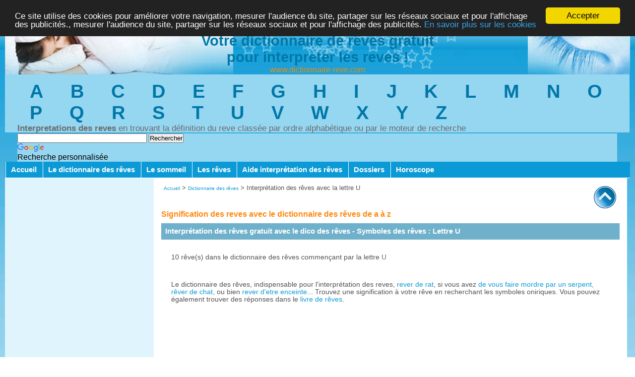

--- FILE ---
content_type: text/html; charset=utf-8
request_url: https://www.dictionnaire-reve.com/interpretation-reve/dictionnaire-reve-lettre-U.html
body_size: 5067
content:
<!DOCTYPE html PUBLIC "-//W3C//DTD XHTML 1.0 Transitional//EN" "http://www.w3.org/TR/xhtml1/DTD/xhtml1-transitional.dtd">
<html xmlns="http://www.w3.org/1999/xhtml" lang="fr" xml:lang="fr">
<head>
	<meta name="google-adsense-account" content="ca-pub-7513416231205039">
<script async src="https://fundingchoicesmessages.google.com/i/pub-7513416231205039?ers=1" nonce="oK_eRJ6ASOAj4MmTeOF2tg"></script><script nonce="oK_eRJ6ASOAj4MmTeOF2tg">(function() {function signalGooglefcPresent() {if (!window.frames['googlefcPresent']) {if (document.body) {const iframe = document.createElement('iframe'); iframe.style = 'width: 0; height: 0; border: none; z-index: -1000; left: -1000px; top: -1000px;'; iframe.style.display = 'none'; iframe.name = 'googlefcPresent'; document.body.appendChild(iframe);} else {setTimeout(signalGooglefcPresent, 0);}}}signalGooglefcPresent();})();</script>	

	<meta charset="utf-8">
<title>Dictionnaire des reves, signification des reves commencant par U</title>
<meta name="Description" content="Interpr&eacute;tation et signification des reves pour les mots commen&ccedil;ant par U. Consultez le dictionnaire des reves pour l'interpretation des reves. Le dictionnaire des r&ecirc;ves pour vous aider &agrave; mieux comprendre la signification de vos r&ecirc;ves, vos songes, vos nuits et votre vie" />
<meta name="keywords" content="interpretation, signification, dictionnaire des reves, reve, reves, interpr&eacute;tation, r&egrave;ves, definition, significations, dico, explication, perdre ses dents, rever serpent, traduction, reves de a a z, etre enceinte, analyse, interpreter, interprete, rever, sommeil, cauchemar, gratuit, songe, r&egrave;ver" />
		<meta name="Classification" content="loisir,sant&eacute;" />
<meta name="Identifier-URL" content="https://www.dictionnaire-reve.com" />
<meta name="revisit-after" content="15" />
<meta name="category" content="dictionnaire des reves"/>
<meta name="Author" content="Dictionnaire des reves" />
<meta name="Copyright" content="www.dictionnaire-reve.com" />
<meta name="google-site-verification" content="zsVw1nRsW-IhDo0vQsApOUZW6m0ZOo3SZARjzbTrMWw" />
<meta name="viewport" content="width=device-width, initial-scale=1, minimum-scale=1, maximum-scale=1, user-scalable=yes" />
<meta name="robots" content="index,follow" />

<link rel="canonical" href="https://www.dictionnaire-reve.com/interpretation-reve/dictionnaire-reve-lettre-U.html">
<link rel="shortcut icon" href="https://www.dictionnaire-reve.com/images/dico-reve.ico">
<link rel="image_src" href="https://www.dictionnaire-reve.com/images/fb.png" type="image/x-icon" />
<link rel="alternate" href="https://www.dictionnaire-reve.com" hreflang="fr"/>
<script async src="/include/js/respond.min.js">
<script type="text/javascript">
  (function() {
    var po = document.createElement('script'); po.type = 'text/javascript'; po.async = true;
    po.src = 'https://apis.google.com/js/plusone.js?onload=OnLoadCallback';
    var s = document.getElementsByTagName('script')[0]; s.parentNode.insertBefore(po, s);
  })();
</script>
<link type="text/css" media="screen" title="no title" rel="stylesheet" href="/include/css/responsive.css" />
<!-- Begin Cookie Consent plugin by Silktide - http://silktide.com/cookieconsent -->
<script type="text/javascript">
    window.cookieconsent_options = {"message":"Ce site utilise des cookies pour am&eacute;liorer votre navigation, mesurer l'audience du site, partager sur les r&eacute;seaux sociaux et pour l'affichage des publicit&eacute;s., mesurer l'audience du site, partager sur les r&eacute;seaux sociaux et pour l'affichage des publicit&eacute;s.","dismiss":"Accepter","learnMore":"En savoir plus sur les cookies","link":"https://www.dictionnaire-reve.com/cookies.php","theme":"dark-top"};
</script>

<script type="text/javascript" src="//cdnjs.cloudflare.com/ajax/libs/cookieconsent2/1.0.10/cookieconsent.min.js"></script>
<!-- End Cookie Consent plugin -->



<script async src="//pagead2.googlesyndication.com/pagead/js/adsbygoogle.js"></script>
<script>
  (adsbygoogle = window.adsbygoogle || []).push({
    google_ad_client: "ca-pub-7513416231205039",
    enable_page_level_ads: true
  });
</script>

</head>
<body onload="javascript:FocusRecherche();">
<!-- Global site tag (gtag.js) - Google Analytics -->
<script async src="https://www.googletagmanager.com/gtag/js?id=UA-2159287-7"></script>
<script>
  window.dataLayer = window.dataLayer || [];
  function gtag(){dataLayer.push(arguments);}
  gtag('js', new Date());

  gtag('config', 'UA-2159287-7');
</script>

<!-- Google tag (gtag.js) -->
<script async src="https://www.googletagmanager.com/gtag/js?id=G-CWM4BFRQQM"></script>
<script>
  window.dataLayer = window.dataLayer || [];
  function gtag(){dataLayer.push(arguments);}
  gtag('js', new Date());

  gtag('config', 'G-CWM4BFRQQM');
</script>
<div id="fb-root"></div>
<script async defer crossorigin="anonymous" src="https://connect.facebook.net/fr_FR/sdk.js#xfbml=1&version=v19.0&appId=559291004592194" nonce="zmejIaMB"></script>

      <div class="structure-site"><!-- Structure de notre page: -->
      	<header>
      		<div id="bandeau"><div id="bandeauTexte">
 	<span>Votre dictionnaire de r&ecirc;ves gratuit <br/>pour interpreter les reves !<br/></span>
 	<a class="lienSite" href="http://www.dictionnaire-reve.com" title="signification des reves" alt="dico des reves">www.dictionnaire-reve.com</a><br/>
 	

</div></div> 
					<div id="menuAlpha">	<div class="menuAlphabet">	<a class="liensAlphabet" href="https://www.dictionnaire-reve.com/interpretation-reve/dictionnaire-reve-lettre-A.html">A</a>   
		<a class="liensAlphabet" href="https://www.dictionnaire-reve.com/interpretation-reve/dictionnaire-reve-lettre-B.html">B</a>   
		<a class="liensAlphabet" href="https://www.dictionnaire-reve.com/interpretation-reve/dictionnaire-reve-lettre-C.html">C</a>   
		<a class="liensAlphabet" href="https://www.dictionnaire-reve.com/interpretation-reve/dictionnaire-reve-lettre-D.html">D</a>   
		<a class="liensAlphabet" href="https://www.dictionnaire-reve.com/interpretation-reve/dictionnaire-reve-lettre-E.html">E</a>   
		<a class="liensAlphabet" href="https://www.dictionnaire-reve.com/interpretation-reve/dictionnaire-reve-lettre-F.html">F</a>   
		<a class="liensAlphabet" href="https://www.dictionnaire-reve.com/interpretation-reve/dictionnaire-reve-lettre-G.html">G</a>   
		<a class="liensAlphabet" href="https://www.dictionnaire-reve.com/interpretation-reve/dictionnaire-reve-lettre-H.html">H</a>   
		<a class="liensAlphabet" href="https://www.dictionnaire-reve.com/interpretation-reve/dictionnaire-reve-lettre-I.html">I</a>   
		<a class="liensAlphabet" href="https://www.dictionnaire-reve.com/interpretation-reve/dictionnaire-reve-lettre-J.html">J</a>   
		<a class="liensAlphabet" href="https://www.dictionnaire-reve.com/interpretation-reve/dictionnaire-reve-lettre-K.html">K</a>   
		<a class="liensAlphabet" href="https://www.dictionnaire-reve.com/interpretation-reve/dictionnaire-reve-lettre-L.html">L</a>   
		<a class="liensAlphabet" href="https://www.dictionnaire-reve.com/interpretation-reve/dictionnaire-reve-lettre-M.html">M</a>   
		<a class="liensAlphabet" href="https://www.dictionnaire-reve.com/interpretation-reve/dictionnaire-reve-lettre-N.html">N</a>   
		<a class="liensAlphabet" href="https://www.dictionnaire-reve.com/interpretation-reve/dictionnaire-reve-lettre-O.html">O</a>   
		<a class="liensAlphabet" href="https://www.dictionnaire-reve.com/interpretation-reve/dictionnaire-reve-lettre-P.html">P</a>   
		<a class="liensAlphabet" href="https://www.dictionnaire-reve.com/interpretation-reve/dictionnaire-reve-lettre-Q.html">Q</a>   
		<a class="liensAlphabet" href="https://www.dictionnaire-reve.com/interpretation-reve/dictionnaire-reve-lettre-R.html">R</a>   
		<a class="liensAlphabet" href="https://www.dictionnaire-reve.com/interpretation-reve/dictionnaire-reve-lettre-S.html">S</a>   
		<a class="liensAlphabet" href="https://www.dictionnaire-reve.com/interpretation-reve/dictionnaire-reve-lettre-T.html">T</a>   
		<a class="liensAlphabet" href="https://www.dictionnaire-reve.com/interpretation-reve/dictionnaire-reve-lettre-U.html">U</a>   
		<a class="liensAlphabet" href="https://www.dictionnaire-reve.com/interpretation-reve/dictionnaire-reve-lettre-V.html">V</a>   
		<a class="liensAlphabet" href="https://www.dictionnaire-reve.com/interpretation-reve/dictionnaire-reve-lettre-W.html">W</a>   
		<a class="liensAlphabet" href="https://www.dictionnaire-reve.com/interpretation-reve/dictionnaire-reve-lettre-X.html">X</a>   
		<a class="liensAlphabet" href="https://www.dictionnaire-reve.com/interpretation-reve/dictionnaire-reve-lettre-Y.html">Y</a>   
		<a class="liensAlphabet" href="https://www.dictionnaire-reve.com/interpretation-reve/dictionnaire-reve-lettre-Z.html">Z</a>   
	<br/><span><strong>Interpretations des reves</strong> en trouvant la d&eacute;finition du reve class&eacute;e par ordre alphab&eacute;tique ou par le moteur de recherche </span></div>	
<div class="moteur-gg">
	<script language="Javascript">
	<!--
	function FocusRecherche() {
		document.forms["recherche"].elements["mot_dico"].value="";
		document.forms["recherche"].elements["mot_dico"].focus();
	}
	//-->
	</script> 
	<style type="text/css">
	@import url(http://www.google.com/cse/api/branding.css);
	</style>
	<div class="cse-branding-bottom" style="background-color:#95d6f1;color:#000000">
	  <div class="cse-branding-form">
	    <form action="https://www.dictionnaire-reve.com/resultats-recherche-google-header.php" id="cse-search-box">
	      <div>
	        <input type="hidden" name="cx" value="partner-pub-7513416231205039:lq5acrr4itv" />
	        <input type="hidden" name="cof" value="FORID:10" />
	        <input type="hidden" name="ie" value="ISO-8859-1" />
	        <input type="text" name="q" size="31" />
	        <input type="submit" name="sa" value="Rechercher" />
	      </div>
	    </form>
	  </div>
	  <div class="cse-branding-logo">
	    <img src="http://www.google.com/images/poweredby_transparent/poweredby_FFFFFF.gif" alt="Google" />
	  </div>
	  <div class="cse-branding-text">
	    Recherche personnalis&eacute;e
	  </div>
	</div>						
</div>
</div>
					<div id="menuNavigation"><div class="menu-bouton"></div>	
<label for="show-menu" class="show-menu">Menu du dictionnaire des r&ecirc;ves</label>
	<input type="checkbox" id="show-menu" role="button">
		<ul id="menu">
			<li><a href="/">Accueil</a></li> 
			<li><a href="/interpretation-reve/dictionnaire-des-reves.html" title="dico des r&ecirc;ves">Le dictionnaire des r&ecirc;ves</a></li>  
			<li><a href="/interpretation-reve/sommeil-reve.html">Le sommeil</a></li>
			<li><a href="/interpretation-reve/signification-reves.html">Les r&ecirc;ves</a>
		      <ul class="hidden">  	
						<li><a href="/interpretation-reve/reves-courants.html">Les r&ecirc;ves les plus courants</a></li>
						<li><a href="/interpretation-reve/reves-thematiques.html">Les r&ecirc;ves par th&eacute;matiques</a></li>
						<li><a href="/interpretation-reve/reves-loteries.html">Les r&ecirc;ves num&eacute;ros gagnants loterie</a></li>
						<li><a href="/interpretation-reve/reves-influence-lune.html">Les r&ecirc;ves et la lune</a></li>	
						<li><a href="/interpretation-reve/livres-des-reves.html">Les livres sur les r&ecirc;ves</a></li>
			    </ul> 
		    </li> 
		    <li><a href="/interpretation/livre-gratuit" title="reve interpretation">Aide interpr&eacute;tation des r&ecirc;ves</a></li>
				<li><a href="/signification-reves/" title="derniere actualites">Dossiers</a></li>
		    <li><a href="#" title="horoscopes gratuits">Horoscope</a>
		      <ul class="hidden"> 
						<li><a href="/horoscope-signe-zodiaque.html">Signes du Zodiaque</a></li>
						<li><a href="/horoscope-du-jour.html">Horoscope du jour</a></li>
						<li><a href="/horoscope-signes-chinois.html">Horoscope chinois</a></li>
		      </ul> 
		  </li> 
		</ul>				
</div>
      	</header>     
         <div class="principal"> <!-- principal-->
            <div class="col-gauche">
            	<div class="contentAdSkyscrapper">
										 <script async src="https://pagead2.googlesyndication.com/pagead/js/adsbygoogle.js"></script>
<!-- Annonce verticale -->
<ins class="adsbygoogle"
     style="display:block"
     data-ad-client="ca-pub-7513416231205039"
     data-ad-slot="1862858731"
     data-ad-format="auto"
     data-full-width-responsive="true"></ins>
<script>
     (adsbygoogle = window.adsbygoogle || []).push({});
</script>							 </div>
				             				             <div class="fb-page" data-href="https://www.facebook.com/dictionnaire.reves" data-tabs="" data-width="" data-height="" data-small-header="false" data-adapt-container-width="true" data-hide-cover="false" data-show-facepile="true"><blockquote cite="https://www.facebook.com/dictionnaire.reves" class="fb-xfbml-parse-ignore"><a href="https://www.facebook.com/dictionnaire.reves">Dictionnaire des rêves</a></blockquote></div>

            </div>
            <div class="col-droite">
            		<img class="backtotop" src="/images/scroll-to-up.png" onclick="backtotop();return false;" alt="Retour haut de page">
               		<div id="filArianePage">	<div xmlns:v="http://rdf.data-vocabulary.org/#">
				<span typeof="v:Breadcrumb">
			<a href="/" rel="v:url" property="v:title">Accueil</a> &gt; </span>
			<span typeof="v:Breadcrumb">
			<a href="http://www.dictionnaire-reve.com/interpretation-reve/dictionnaire-des-reves.html" rel="v:url" property="v:title">Dictionnaire des r&ecirc;ves</a> &gt;</span>
			<span typeof="v:Breadcrumb">Interpr&eacute;tation des r&ecirc;ves avec la lettre U</span>
				</div>

</div>
               		
										SELECT * from mot_dico WHERE mot_dico LIKE 'U%'<div class="contentPage"><h1>Signification des reves avec le dictionnaire des r&ecirc;ves de a &agrave; z</h1><h2>Interpr&eacute;tation des r&ecirc;ves gratuit avec le dico des r&ecirc;ves - Symboles des r&ecirc;ves : Lettre U</h2><p>10 r&ecirc;ve(s) dans le dictionnaire des r&ecirc;ves commen&ccedil;ant par la lettre <span>U</p><p>Le dictionnaire des r&ecirc;ves, indispensable pour l'interpr&eacute;tation des reves, <a href="/interpretation-reve/1543/reve-de-rat.html" title="rever de rat"> rever de rat</a>, si vous avez<a href="/interpretation-reve/1644/reve-de-serpent.html" title="rever de serpent"> de vous faire mordre par un serpent,</a> <a href="/interpretation-reve/362/reve-de-chat.html" title="rever de chat">r&ecirc;ver de chat,</a> ou bien <a href="/interpretation-reve/912/reve-de-grossesse.html" title="rever d etre enceinte">rever d'etre enceinte</a><a href="/interpretation-reve/2263/reve-de-retard.html" title="rever d etre en retard"></a>... Trouvez une signification &agrave; votre r&ecirc;ve en recherchant les symboles oniriques. Vous pouvez &eacute;galement trouver des r&eacute;ponses dans le <a href="/interpretation-reve/livres-des-reves.html" title="Livre des reves">livre de r&ecirc;ves</a>.</p><div class="contentAdBandeauPageInterne"><script async src="https://pagead2.googlesyndication.com/pagead/js/adsbygoogle.js"></script>
<!-- Bandeau interne Horizontal -->
<ins class="adsbygoogle"
     style="display:block"
     data-ad-client="ca-pub-7513416231205039"
     data-ad-slot="6089329611"
     data-ad-format="auto"
     data-full-width-responsive="true"></ins>
<script>
     (adsbygoogle = window.adsbygoogle || []).push({});
</script></div><h3>Analysez et explorez vos r&ecirc;ves de A &agrave; Z avec notre <strong>dictionnaire des r&ecirc;ves gratuit</strong>, en ligne avec la liste de d&eacute;finition des r&ecirc;ves</h3><p>Il faut rapprocher votre r&ecirc;ve &agrave; votre v&eacute;cu, un r&ecirc;ve peut avoir une signification pour vous, et une autre signification pour quelqu'un d'autre.<br/>
Vous devez choisir 2 ou 3 symboles qui vous ont particuli&egrave;rement marqu&eacute;s (une personne, un endroit, un objet�). <br/>
Rapportez vous ensuite &agrave; la liste des r&ecirc;ves ci-dessous, chaque reve a sa signification et pour l'interpr&eacute;ter, n'h&eacute;sitez pas &agrave; consulter plusieurs symboles pour trouver l'interpretation de votre r&ecirc;ve.
</p><div class="pagination"></div><div class="listeReves"><a class="liensMot" href='https://www.dictionnaire-reve.com/interpretation-reve/2060/reve-de-ulcere.html'>Ulcère</a> <br /><a class="liensMot" href='https://www.dictionnaire-reve.com/interpretation-reve/2062/reve-de-uniforme.html'>Uniforme</a> <br /><a class="liensMot" href='https://www.dictionnaire-reve.com/interpretation-reve/2061/reve-de-univers.html'>Univers</a> <br /><a class="liensMot" href='https://www.dictionnaire-reve.com/interpretation-reve/2059/reve-de-universite.html'>Université</a> <br /><a class="liensMot" href='https://www.dictionnaire-reve.com/interpretation-reve/2058/reve-de-uriner.html'>Uriner</a> <br /><a class="liensMot" href='https://www.dictionnaire-reve.com/interpretation-reve/3046/reve-de-urne.html'>Urne</a> <br /><a class="liensMot" href='https://www.dictionnaire-reve.com/interpretation-reve/2057/reve-de-usine.html'>Usine</a> <br /><a class="liensMot" href='https://www.dictionnaire-reve.com/interpretation-reve/3754/reve-de-ustensiles.html'>Ustensiles</a> <br /><a class="liensMot" href='https://www.dictionnaire-reve.com/interpretation-reve/3755/reve-de-usure.html'>Usure</a> <br /><a class="liensMot" href='https://www.dictionnaire-reve.com/interpretation-reve/3807/reve-de-usurier.html'>Usurier</a> <br /></div><div class="pagination"></div><div class="contentAdBandeauPageInterne"><script async src="//pagead2.googlesyndication.com/pagead/js/adsbygoogle.js"></script>
<!-- Annonce Bandeau Interne Milieu -->
<ins class="adsbygoogle"
     style="display:block"
     data-ad-client="ca-pub-7513416231205039"
     data-ad-slot="7115313710"
     data-ad-format="auto"></ins>
<script>
(adsbygoogle = window.adsbygoogle || []).push({});
</script></div><div class="contentAdfooterDicoDesReves"><script async src="https://pagead2.googlesyndication.com/pagead/js/adsbygoogle.js"></script>
<!-- Annonce Responsive Footer -->
<ins class="adsbygoogle"
     style="display:block"
     data-ad-client="ca-pub-7513416231205039"
     data-ad-slot="8731647712"
     data-ad-format="auto"
     data-full-width-responsive="true"></ins>
<script>
     (adsbygoogle = window.adsbygoogle || []).push({});
</script></div></div>        
               </div><!-- Colonne droite --> 
         </div> <!-- principal--> 
        
         <footer>
         	<br />
<br />
<a class="liensTitreFooter" href="/partenaires.php" title="dictionnaire des reves">Partenaires</a> | <a class="liensTitreFooter" href="/interpretation-reve/plan-site.html" title="Plan site dictionnaire des reves">Plan du site</a> |   <a class="liensTitreFooter" href="/mentions-legales.php" title="Mentions legales">Mentions l&eacute;gales</a>
Tous droits r&eacute;serv&eacute;s &copy;  dictionnaire-reve.com | 2006-2024
<br />
<br />

<br />
        </footer>
      </div><!-- Structure de notre page: -->   
</body>
</html>


--- FILE ---
content_type: text/html; charset=utf-8
request_url: https://www.google.com/recaptcha/api2/aframe
body_size: 267
content:
<!DOCTYPE HTML><html><head><meta http-equiv="content-type" content="text/html; charset=UTF-8"></head><body><script nonce="BnH3CtwLpPQLKFQnyM16tg">/** Anti-fraud and anti-abuse applications only. See google.com/recaptcha */ try{var clients={'sodar':'https://pagead2.googlesyndication.com/pagead/sodar?'};window.addEventListener("message",function(a){try{if(a.source===window.parent){var b=JSON.parse(a.data);var c=clients[b['id']];if(c){var d=document.createElement('img');d.src=c+b['params']+'&rc='+(localStorage.getItem("rc::a")?sessionStorage.getItem("rc::b"):"");window.document.body.appendChild(d);sessionStorage.setItem("rc::e",parseInt(sessionStorage.getItem("rc::e")||0)+1);localStorage.setItem("rc::h",'1763156977183');}}}catch(b){}});window.parent.postMessage("_grecaptcha_ready", "*");}catch(b){}</script></body></html>

--- FILE ---
content_type: text/css
request_url: https://www.dictionnaire-reve.com/include/css/responsive.css
body_size: 5469
content:
@charset "UTF-8";
/** *    Resolution de base  1280 * 960 pixels police 14 px => 1em */
* {	margin: 0;	padding: 0;}
html {background: transparent url('/images/background-petit.jpg') center top;  height: 100%; border: 0px solid transparent;font-size: 1em; /* taille globale : 14px */margin: 0px 0px 0px 0px;min-height: 100%;padding: 0px 0px 0px 0px;font-family: Verdana, Arial; color:#525252}
img {	border:0px;}
body {height: 100%;border: 0px solid transparent;font-size: 1em; /* taille globale : 14px */margin: 0px 0px 0px 0px;min-height: 100%;padding: 0px 0px 0px 0px;width: 100%;font-family: Verdana, Arial; color:#525252}
header{	width:100%;}
form {margin:0px;}
span {	color:#6b6b6b;}
a:link, a:visited, a:active, a:hover {    color: #0b9ad6;    text-decoration: none;}
h1{font: bold 15px Verdana, Arial;font: bold 1.071428571428571em Verdana, Arial; color:#ff8910;padding-bottom:0.5714285714285714em}
h1 span{	font-weight:bold;}
h2{clear:both;font: bold 14px Verdana, Arial;font: bold 1em Verdana, Arial;color:#FFFFFF;padding:0.5714285714285714em;margin-bottom:0.5714285714285714em;background-color:#6fb0cb}
.titreDescriptionMot h2{font: bold 14px Verdana, Arial;font: bold 1em Verdana, Arial;color:#0b9ad6;padding:0.5714285714285714em;margin-bottom:0.5714285714285714em;border-bottom:1px solid #C0C0C0;border-top:1px solid #C0C0C0;background-color:#FFFFFF}
h3{font: bold 12px Verdana, Arial;font: bold 0.8571428571428571em Verdana, Arial;color:#ff850b;padding-top:1.071428571428571em}
#bandeau {background:url('/images/oeil.jpg') no-repeat right top, url('/images/femme.jpg') no-repeat left top, url('/images/etoiles.png') no-repeat center top;height:9,86328125%;/*(101*100/1024)*/margin: 0px;cursor:pointer;text-align:center;width:100%}
#bandeauTexte a{color:#f08e01}
#bandeauTexte h1{padding-top:10px;padding-top:1.041666666666667%;font-family: Arial, Verdana;font-size: 25px;font-size:1.785714285714286em;font-weight:bold;color:#0077a8;padding-bottom:0px;width:100%}
#bandeauTexte h1, #bandeauTexte span
{
	padding-top:10px;
	padding-top:0,7142857142857143em;
	font-family: Arial, Verdana;
	font-size: 25px;
	font-size:1.785714285714286em;
	font-weight:bold;
	color:#0077a8;
	padding-bottom:0px;
	width:100%;
}

article{padding:1.041666666666667% 0 1.041666666666667% 0}
/************************* NOUVEAUX STYLES STRUCTURES SITES **************************************/
.structure-site {height: 100%;margin: 0px auto 0px auto;min-height: 100%;width: 98.4375%; /* taille : 1024px -> 1024 / 1280 // changement 1130px -> *//* taille : 1260px -> 1260 / 1280 1260*100/1280 -> */}
.principal { height: 100%; min-height: 100%}
.content-general{padding: 0px 1.041666666666667% 0px 1.041666666666667%; /* taille : 25px -> 25/ 960 soit (25*100/960)*/display: block;color:#6b6b6b}
.content-general p{font-family: Verdana, Arial;font-weight: normal;font-size:0.9285714285714286em;color:#6b6b6b;display: inline-block;padding:0.7291666666666667% 0 0.7291666666666667% 0}
.col-gauche,.col-droite {vertical-align: top;margin:0px;padding:0px}
.col-droite {float:left;color: #FFFFFF;background-color: #FFFFFF;width: 75.8905%; /* Ideal: 960px -> 960px / 1260 (960*100/1260) */ display:block;margin-bottom:1.083333333333333%}
.col-gauche {float:left;color: #000000;background-color: #dff4fc;width: 23.80952380952381%;/* Ideal: 300px -> 300px / 1260 (300*100/1260) */ display:block}
.content-general:after,.clearfix:after,.col-droite:after{clear: both;content: ".";display: block;visibility: hidden}
/*********************************** HOME ***************************************/
.home h2{font: normal 13px Verdana, Arial;color:#6b6b6b;padding:8px;background-color:#FFFFFF}
.thematiques a:link,.thematiques a:visited,.thematiques a:active{color: #0b9ad6; text-decoration:none;	font-size:1em;}
.thematiques a:hover {color: #0b9ad6; text-decoration:underline}
.auteurArticle{display:block;color: #0077a8;font: italic 0.7142857142857143em Verdana,Arial}
.auteurArticle span{display:inline-block}
.authorship{height:35px;color: #0077a8;font: italic 0.7142857142857143em Verdana,Arial}
.authorship span{display:block;color: #0077a8;font: italic 0.7142857142857143em Verdana,Arial}
a.authorship:link, a.authorship:visited, a.authorship:active{color: #0077a8;font: italic 0.7142857142857143em Verdana,Arial}
a.authorship:hover{color: #0077a8;font: italic 0.7142857142857143em Verdana,Arial;text-decoration:underline}
.spacerTrait{border-bottom:1px solid #e0e0e0;display:block;margin:10px 0 5px 0;margin:1.041666666666667% 0 0.5208333333333333% 0;padding:0}
.detailReves{width:70%;float:left;display:block;margin-right:13px;margin-left:20px;	margin-right:1.354166666666667%;margin-left:2.083333333333333%}
.detailReves p{width:100%;float:left;display:block;font-family: Verdana, Arial;font-weight: normal;font-size:0.985714285714286em}
.blocReveDetail{	border:1px solid #e0e0e0;	display:block;width:97.81666666666667%;	height:37.91666666666667%;	padding:1.041666666666667%; position:relative; overflow:hidden;	}
.blocReveDetail h3{	padding:0 0 1.041666666666667%}
.photoDetailReve{float:left}
.photoDetailReve img{max-width:200px;-webkit-border-radius: 4px;-moz-border-radius: 4px;border-radius: 4px;box-shadow: 0px 0.5208333333333333% 0.5208333333333333% 0px rgba(0, 0, 0, 0.51);-moz-box-shadow: 0px 0.5208333333333333% 0.5208333333333333% 0px rgba(0, 0, 0, 0.51);-webkit-box-shadow: 0px 0.5208333333333333% 0.5208333333333333% 0px rgba(0, 0, 0, 0.51);text-align:center;border: 0.4166666666666667% solid #FFF;margin-bottom:1.041666666666667%}
.dateArticle{font: italic 1.041666666666667% Verdana, Arial;color:#0077a8}
.authorshipReve{display:inline-block}
.ctaReve a{clear:both;display:block;padding:1.041666666666667% 0 1.041666666666667% 0;font-size:12px;font-size:0.8571428571428571em;color:#0077a8}
.revesCourants ul li{clear:both;width:100%}
.signification{background-color:#f0fbff;padding:10px}
.signification p{font-size:12px;font-size:0.8571428571428571em;	}
.themes{padding:0px;margin:0px;font: normal 11px Verdana, Arial;color:menuAlphabet#0077a8;clear:both;vertical-align:top}
.themes div{display:inline-block;width:20%;height:auto;padding:5px 0 5px 0}
.themes img{clear:both}
.themes a:link,.themes a:visited,.themes a:hover,.themes a:active{font: normal 11px Verdana, Arial;color:#0077a8;}
.liensMot{font: normal 12px Verdana, Arial;font: normal 0.8571428571428571em Verdana, Arial; color:#0077a8}
a.liensMot:link,a.liensMot:active,a.liensMot:visited{font: normal 12px Verdana, Arial;font: normal 0.8571428571428571em Verdana, Arial;	color:#0077a8;text-decoration:none}
a.liensMot:hover{font: normal 12px Verdana, Arial;font: normal 0.8571428571428571em Verdana, Arial; color:#ff850b;text-decoration:underline}
/***************************************** PAGE LISTE MOT REVES *******************************/
.texteSymbole{float:left;width:67.1875%;}
.imageSymbole{float:left;max-width:31.25%;}
/***************************************** PAGE DETAIL REVE **********************************/
.liensConnexes li{background-color: none;display:block-inline}
/***************************************** ADS GOOGLE ****************************************/
.contentAdBandeauTop{width: 84%;padding-top:10px;padding:1.041666666666667% 0 1.041666666666667% 0 ;display:block; float:left}
.contentAdBandeauPageInterne{width: 100%;padding-top:10px;padding:1.041666666666667% 0 1.041666666666667% 0 ;display:block;}
.contentAdfooterDicoDesReves{width: 100%;padding:10px 0 10px 0;padding:1.041666666666667% 0 1.041666666666667% 0;display:block,clear:block}
.contentAdBlocPasDeResultat{width: 100%;padding-top:10px;padding-top:1.041666666666667%;display:block}
.contentAdSkyscrapper{width: 100%;padding-top:10px;padding-top:1.041666666666667%;display:block;text-align: center}
.contentAdFooterRectangle{width: 100%;padding-top:10px;padding-top:1.041666666666667%;display:block}
.contentAdfooterResponsivePages {display:block;}
/***************************** FOOTER ******************************************/
footer {font: normal 11px Verdana, Arial;padding:0px;color:#f08e01;width: 100%;text-align:center;display:block}
a.liensTitreFooter:link,a.liensTitreFooter:visited,a.liensTitreFooter:active{font: normal 11px Verdana, Arial;color:#6b6b6b;text-decoration:none}
a.liensTitreFooter:hover{font: normal 11px Verdana, Arial;color:#6b6b6b;text-decoration:underline}
/*******************************************************************************/
.backtotop{bottom: 300px;right: 38px;position:fixed}
/******* FACEBOOK ************************************************************/
#likebox-wrapper * {width: 100% !important}
/****************** Colonne gauche qui passe en dessous **********************/
.content-responsive{display:none}	
.box-google-plus{display:none}
.box-facebook{display:none}
.ads-gg-responsive{clear:both;width:100%}	
.googlePlusContent{padding-top:10px;}
/*****************************************************************************/	
.content.content-item p.description {font-size: 12px;font-style: italic}
.content.content-item div.article {text-align: justify}
img, object, embed, canvas, video, audio, picture { max-width: 100%;height: auto; _width: 100%; /* IE6 seulement */}
/*********************************************** LI UL THEMES **************************************************************/
#motThemes{clear:both;display:block;height:5em}
.imgThemePage{float:left}
.motsAssocies{float:left;overflow:hidden}
/***********************************************MENU NAVIGATION************************************************************/
#menuNavigation {background-color: #0b9ad6; border-bottom: 1px solid #ffffff; height: 32px;margin: 0;padding: 0; width: 100%; clear:both; z-index:10000;}
ul {list-style-type:none;margin:0;padding:0;position: absolute}
li {display:inline-block;float: left;margin-right: 1px}
li a {display:block;height: 32px;text-align: center;line-height: 32px;font-family: Verdana, Arial;font-size: 13px;font-size: 0.9285714285714286em;font-weight:bold;	color: #fff;background: #0b9ad6;text-decoration: none;border-bottom: 1px solid #ffffff}
ul li a:link, ul li a:visited, ul li a:active {color: #ffffff}
ul li a {z-index:10000;display: block;text-decoration: none;color: #ffffff;border-left: 1px solid #ffffff;padding: 0px 10px 0px 10px;background: #0b9ad6;margin-left: 1px;white-space: nowrap}
li:hover a {background: #95d6f1;color:#0b9ad6;font-size: 13px;font-size: 0.9285714285714286em;}
li:hover ul a {background: #cbcbcb;color: #0077a8;height: 27px;line-height: 27px}
li:hover ul a:hover {background: #0b9ad6;color: #FFFFFF}
li ul {display: none;z-index:10000;}
li ul li {display: block;float: none;z-index:10000;}
li ul li a {width: auto;min-width: 100px;padding: 0 2.083333333333333%;z-index:10000;}
ul li a:hover +.hidden,.hidden:hover {display: block;z-index:10000;}
.show-menu {font-family: Verdana, Arial;text-decoration: none;color: #fff;background: #ff850b;text-align: left;padding: 10px 0 0 2.083333333333333%;height:31px;display: none;  cursor: pointer}
.menu-bouton {medium none;height: 41px;outline: medium none;overflow: hidden;position: relative;text-indent: -900em;width: 48px;background: #ff850b;float:left;display: none;}
.menu-bouton:after {background: none repeat scroll 0 0 #fff;box-shadow: 0 10px 0 #fff, 0 20px 0 #fff; content: ""; height: 5px; left: 16%; position: absolute; top: 10px; width: 68%;}
input[type=checkbox]{display: none}
input[type=checkbox]:checked ~ #menu{display: block;z-index:10000;}
/***************************** MENU ALHA *****************************/
#menuAlpha {background-color: #95d6f1;height:51px;height:3.642857142857143em;padding-left:1.953125%;padding-right:1.953125%;padding-top:1%;margin: 0px;width: 96%}
.menuAlphabet{float:left;z-index:1000;width:75%;font-size:14px;font-size:1em;	}
.menuAlphabet span{font-size:14px;font-size:1em;}
.moteur-gg{float:left;width:25%}
.menuAlphabet a:link, a:visited, a:hover, a:active {font-size:14px;font-size:1em;}
.liensAlphabet{font: bold 15px Verdana, Arial;font: bold 1.071428571428571em Verdana, Arial;color:#0077a8;}
a.liensAlphabet:link,a.liensAlphabet:active{font: bold 15px Verdana, Arial;font: bold 1.071428571428571em Verdana, Arial;	color:#0077a8;text-decoration:none}
a.liensAlphabet:visited{font: bold 15px Verdana, Arial;font: bold 1.071428571428571em Verdana, Arial;color:#0077a8;text-decoration:none}
a.liensAlphabet:hover{font: bold 15px Verdana, Arial;font: bold 1.071428571428571em Verdana, Arial;color:#ff8910;text-decoration:underline}
/************************************** Liste mots THEMATIQUE **********************************************/
.listeMotsTheme {display:inline-block;float: left;margin: 5px;white-space: nowrap;text-align: center;line-height: 30px;font-family: Verdana, Arial;font-size: 13px;font-size: 0.9285714285714286em;font-weight:bold;	color: #fff;background: #0b9ad6;text-decoration: none;border-bottom: 1px solid #ffffff}
.listeMotsTheme a{display:inline-block;float: left;white-space: nowrap;text-align: center;color: #fff;}
/************************************** NUAGE DE MOTS CLES ************************************************/
/****************** Style MOT TOP 20 ****************/
.motTop201{font: normal 10px Verdana, Arial;color:#ffa736}
a.motTop201:link,a.motTop201:visited,a.motTop201:active,a.motTop201:hover{font: normal 10px Verdana, Arial;color:#ffa736;text-decoration:underline}
.motTop202{font: normal 12px Verdana, Arial;color:#989898}
.motTop202:link,a.motTop202:visited,a.motTop202:active,a.motTop202:hover{font: normal 12px Verdana, Arial;color:#989898;text-decoration:underline}
.motTop203{font: bold 14px Verdana, Arial;color:#64c2e9}
.motTop203:link,a.motTop203:visited,a.motTop203:active,a.motTop203:hover{font: normal 14px Verdana, Arial;color:#64c2e9;text-decoration:underline}
.motTop204{font: bold 15px Verdana, Arial;color:#95d6f1}
.motTop204:link,a.motTop204:visited,a.motTop204:active,a.motTop204:hover{font: bold 15px Verdana, Arial;color:#95d6f1;text-decoration:underline}
.motTop205{font: normal 20px Verdana, Arial;color:#0077a8}
.motTop205:link,a.motTop205:visited,a.motTop205:active,a.motTop205:hover{font: normal 20px Verdana, Arial;color:#0077a8;text-decoration:underline}
.motTop206{font: normal 25px Verdana, Arial;color:#ff8910}
.motTop206:link,a.motTop206:visited,a.motTop206:active,a.motTop206:hover{font: normal 25px Verdana, Arial;color:#ff8910;text-decoration:underline}
.motTop207{font: normal 30px Verdana, Arial;color:#ff8910}
.motTop207:link,a.motTop207:visited,a.motTop207:active,a.motTop207:hover{font: normal 30px Verdana, Arial;color:#ff8910;text-decoration:underline}
.nuageReves{font: bold 14px Verdana, Arial;color:#FFFFFF;padding:8px;background-color:#6fb0cb}
/*********************************** PAGES CLASSIQUES **********************************/
.contentPage{padding:15px 15px 0 15px;padding:1.5625% 1.5625% 0 1.5625%; font-family: Verdana, Arial;  font-size: 0.9285714285714286em; color:#525252}
.contentPage p{padding:20px; font-family: Verdana, Arial; font-size: 0.9285714285714286em; color:#525252}
.contentPageLeft{float:left; width:700px; width:72.91666666666667%; font-family: Verdana, Arial; font-size: 0.9285714285714286em;color:#525252;}
.contentAdsRight{width:300px;width:27.08333333333333%;}
.contentBloc{width:100%;clear:both;  font-family: Verdana, Arial; font-size: 0.9285714285714286em; color:#525252}
.bandeauPub{clear:both;height:90px;padding:1% 0 1% 0}
.listeReves{float:left;width:20%;padding:2.083333333333333% 0 0 0;}
.listeRevesSuite{float:left;width:20%;padding:2.083333333333333% 0 0 0;	}
#filArianePage a{padding:0 0 2.083333333333333% 0;color:#0B9AD6;font: normal 0.7857142857142857em Verdana, Arial;}
#filArianePage a:link {color: #0b9ad6; text-decoration:none}
#filArianePage a:visited {color: #0b9ad6; text-decoration:none}
#filArianePage a:hover {color: #0b9ad6; text-decoration:underline}
#filArianePage a:active {color: #0b9ad6; text-decoration:underline}
#filArianePage span{padding:0 0 2.083333333333333% 0;color:#525252;font: normal 0.7857142857142857em Verdana, Arial;}
#filArianePage{padding:1.083333333333333% 0 0.3125% 2.083333333333333%}
.tableMotsContent{color:#525252}
/************************************** CONTENT DIV GRID TABLEAU ********************************************************/
.row {clear:both;font-weight:normal}
.row:last-child {margin-bottom: 0}
.col-1-4 {padding: 10px;}
.col-1-5 {padding: 5px;}
.col-1-8 {padding: 5px;}
.col-1-8-2 {padding: 5px;}   
.pagination {clear:both;padding:10px;padding:1.041666666666667%;color:#525252}
.planSite h2 a { color: #ffffff;}
/************************************** GOOGLE PLUS ************************************************************/
.imgTheme{ border: 3px solid #ffffff; box-shadow: 0 5px 5px rgba(0, 0, 0, 0.45)}

.contentAdfooterResponsivePages {display:block;}
/********************************** MEDIA SCREEN  RESPONSIVE STYLES ***************************************/
@media screen and (max-width: 2880px) {#bandeau {	background:url('/images/oeil.jpg') no-repeat right top, url('/images/femme.jpg') no-repeat left top, url('/images/etoiles.png') no-repeat center top;	height:9.86328125%;/*(101*100/1024)*/margin: 0px;	cursor:pointer;	text-align:center;	width:100%;}
.col-droite {background-color: #ffffff;color: #ffffff;width: 75.8599%;min-height:1800px}
.blocReveDetail {height: 26.917%;position:relative;overflow:hidden;}
.badge-gplus-tablet-sans-colonne{display:none;}
.badge-gplus-desktop{display:inline;}
.badge-gplus-tablet{display:none;}
.badge-gplus-phone{display:none;}
a.liensAlphabet:link,a.liensAlphabet:active{font: bold 29px Verdana, Arial;font: bold 2.071428571428571em Verdana, Arial;	color:#0077a8;text-decoration:none;margin:25px;}
a.liensAlphabet:visited{font: bold 29px Verdana, Arial;font: bold 2.071428571428571em Verdana, Arial;color:#0077a8;text-decoration:none;margin:25px;}
a.liensAlphabet:hover{font: bold 29px Verdana, Arial;font: bold 2.071428571428571em Verdana, Arial;color:#0077a8;text-decoration:underline;margin:25px;}
#menuAlpha {height: 6.5em;}
}

@media screen and (max-width: 1920px) {
#bandeau {	background:url('/images/oeil.jpg') no-repeat right top, url('/images/femme.jpg') no-repeat left top, url('/images/etoiles.png') no-repeat center top;	height:9.86328125%;/*(101*100/1024)*/margin: 0px;	cursor:pointer;	text-align:center;	width:100%;}
.col-droite {background-color: #ffffff;color: #ffffff;width: 75.8599%;min-height:900px;}
.blocReveDetail {height: 26.917%; position:relative;overflow:hidden;}
.badge-gplus-tablet-sans-colonne{display:none;}
.badge-gplus-desktop{display:inline;}
.badge-gplus-tablet{display:none;}
.badge-gplus-phone{	display:none;}			
a.liensAlphabet:link,a.liensAlphabet:active{font: bold 29px Verdana, Arial;font: bold 2.071428571428571em Verdana, Arial;	color:#0077a8;text-decoration:none;margin:0;}
a.liensAlphabet:visited{font: bold 29px Verdana, Arial;font: bold 2.071428571428571em Verdana, Arial;color:#0077a8;text-decoration:none;margin:0;}
a.liensAlphabet:hover{font: bold 29px Verdana, Arial;font: bold 2.071428571428571em Verdana, Arial;color:#ff8910;text-decoration:underline;margin:0;}
#menuAlpha {height: 6.5em;clear:both}
}

@media screen and (max-width: 1440px) {
#bandeau {	background:url('/images/oeil.jpg') no-repeat right top, url('/images/femme.jpg') no-repeat left top, url('/images/etoiles.png') no-repeat center top;	height:9.86328125%;/*(101*100/1024)*/margin: 0px;	cursor:pointer;	text-align:center;	width:100%;}
.col-droite {background-color: #ffffff;color: #ffffff;width: 75.8599%;min-height:900px;}
.blocReveDetail {height: 26.917%;position:relative;overflow:hidden;}
.badge-gplus-tablet-sans-colonne{	display:none;}
.badge-gplus-desktop{display:none;}
.badge-gplus-tablet{display:inline;}
.badge-gplus-phone{display:none;}			
a.liensAlphabet:link,a.liensAlphabet:active{font: bold 29px Verdana, Arial;font: bold 2.071428571428571em Verdana, Arial;	color:#0077a8;text-decoration:none;margin:0;}
a.liensAlphabet:visited{font: bold 29px Verdana, Arial;font: bold 2.071428571428571em Verdana, Arial;color:#0077a8;text-decoration:none;margin:0;}
a.liensAlphabet:hover{font: bold 29px Verdana, Arial;font: bold 2.071428571428571em Verdana, Arial;color:#ff8910;text-decoration:underline;margin:0;}
#menuAlpha {height: 6.5em;}
}

@media screen and (max-width: 1366px) {
#bandeau {	background:url('/images/oeil.jpg') no-repeat right top, url('/images/femme.jpg') no-repeat left top, url('/images/etoiles.png') no-repeat center top;	height:9.86328125%;/*(101*100/1024)*/margin: 0px;	cursor:pointer;	text-align:center;	width:100%;}
.col-droite {background-color: #ffffff;color: #ffffff;width: 75.8599%;min-height:768px}
.blocReveDetail {height: 26.917%;position:relative;overflow:hidden;}
.badge-gplus-tablet-sans-colonne{	display:none;}
.badge-gplus-desktop{	display:none;}
.badge-gplus-tablet{display:inline;}
.badge-gplus-phone{	display:none;}	
a.liensAlphabet:link,a.liensAlphabet:active{font: bold 29px Verdana, Arial;font: bold 2.071428571428571em Verdana, Arial;	color:#0077a8;text-decoration:none;margin:0;}
a.liensAlphabet:visited{font: bold 29px Verdana, Arial;font: bold 2.071428571428571em Verdana, Arial;color:#0077a8;text-decoration:none;margin:0;}
a.liensAlphabet:hover{font: bold 29px Verdana, Arial;font: bold 2.071428571428571em Verdana, Arial;color:#ff8910;text-decoration:underline;margin:0;}
#menuAlpha {height: 6.5em;}
}

@media screen and (max-width: 1280px) {
.col-droite {background-color:#ffffff;color:#ffffff;width:75.69405%; min-height:600px}
#menuAlpha {height:6.5em}
.menuAlphabet	{	z-index:1000;	width: 100%;	font-size:16px;	font-size:1.142857142857143em;}
.moteur-gg{	width:100%;}		
.menuAlphabet span	{font-size:13px;font-size:0.9285714285714286em;	}
.col-droite	{/*	width:78.7855555%;*/}
.blocReveDetail {height: 37.9167%; position:relative;	overflow:hidden;}
.badge-gplus-tablet-sans-colonne{	display:none;}	
.badge-gplus-desktop{	display:none;}
.badge-gplus-tablet	{	display:inline;}
.badge-gplus-phone{	display:none;}		

}

@media screen and (max-width: 1024px) {
.col-droite {background-color: #ffffff;color: #ffffff;width: 75.592%;min-height:768px;}
#menuAlpha {height: 14.9em}
.menuAlphabet{z-index:1000;	width: 100%;	font-size:16px;	font-size:1.142857142857143em;}
.menuAlphabet span{font-size:13px;font-size:0.8571428571428571em;}	
.moteur-gg{	width:100%;}		   
.badge-gplus-tablet-sans-colonne{	display:none;}		
.badge-gplus-desktop{	display:none;}
.badge-gplus-tablet{	display:inline;	margin:auto;	padding:auto;}
.badge-gplus-phone{	display:none;}		
.liensAlphabet{font: bold 29px Verdana, Arial;font: bold 2.071428571428571em Verdana, Arial;color:#0077a8; margin:25px;}
a.liensAlphabet:link,a.liensAlphabet:active{font: bold 29px Verdana, Arial;font: bold 2.071428571428571em Verdana, Arial;	color:#0077a8;text-decoration:none;margin:25px;}
a.liensAlphabet:visited{font: bold 29px Verdana, Arial;font: bold 2.071428571428571em Verdana, Arial;color:#0077a8;text-decoration:none;margin:25px;}
a.liensAlphabet:hover{font: bold 29px Verdana, Arial;font: bold 2.071428571428571em Verdana, Arial;color:#ff8910;text-decoration:underline;margin:25px;}
#menuAlpha {height: 12.9em;}
}

@media screen and (max-width: 980px) {
#menuAlpha {height: 14.9em}
.menuAlphabet{z-index:1000;	width: 100%;	font-size:16px;	font-size:1.142857142857143em;}
.menuAlphabet span{font-size:13px;font-size:0.8571428571428571;}	
.moteur-gg{	width:100%;}		   
.col-droite	{	width:100%;	min-height:1280px;}
.col-gauche {display:none;}
.content-responsive	{	display:block;}	
.blocReveDetail {height: 17.917%;position:relative;overflow:hidden;	}	
.badge-gplus-tablet-sans-colonne{display:inline;}
.badge-gplus-desktop{display:none;}
.badge-gplus-tablet{display:none;	margin:auto;	padding:auto;}
.badge-gplus-phone{display:none;}		
.box-google-plus{display:inline}
.box-facebook{display:inline}
.liensAlphabet{font: bold 29px Verdana, Arial;font: bold 2.071428571428571em Verdana, Arial;color:#0077a8; margin:25px;}
a.liensAlphabet:link,a.liensAlphabet:active{font: bold 29px Verdana, Arial;font: bold 2.071428571428571em Verdana, Arial;	color:#0077a8;text-decoration:none;margin:25px;}
a.liensAlphabet:visited{font: bold 29px Verdana, Arial;font: bold 2.071428571428571em Verdana, Arial;color:#0077a8;text-decoration:none;margin:25px;}

}

@media screen and (max-width : 768px){	
#menuAlpha {	height: 14.9em;}
ul {	position: static;	display: none;}
li {	margin-bottom: 1px;}
ul li, li a {	width: 100%;}
.show-menu {	display:block;}
.menu-bouton{display: block;}
.moteur-gg{display:none;} 
 ul li a {z-index:10000;display: block;text-decoration: none;color: #ffffff;padding: 0;background: #0b9ad6;margin: 0;border:0;white-space: nowrap}
.col-gauche {display:none;}		
.content-responsive{display:block;}	
.badge-gplus-tablet-sans-colonne{display:inline;}		
.badge-gplus-desktop{display:none;}	
.badge-gplus-tablet{display:none;	margin:auto;	padding:auto;}
.badge-gplus-phone{display:none;}		
.box-google-plus{	display:inline}
.box-facebook{display:inline}
.liensAlphabet{font: bold 29px Verdana, Arial;font: bold 2.071428571428571em Verdana, Arial;color:#0077a8; margin:25px;}
a.liensAlphabet:link,a.liensAlphabet:active{font: bold 29px Verdana, Arial;font: bold 2.071428571428571em Verdana, Arial;	color:#0077a8;text-decoration:none;margin:25px;}
a.liensAlphabet:visited{font: bold 29px Verdana, Arial;font: bold 2.071428571428571em Verdana, Arial;color:#0077a8;text-decoration:none;margin:25px;}

}

@media screen and (max-width: 640px) {   
.menuAlphabet span{display:none;}	
#menuAlpha {height:14.9em;}
.moteur-gg{display:none;}
.menuAlphabet a:link, a:visited, a:hover, a:active {font-size:16px;	font-size:1.142857142857143em;}
.content-responsive{display:block;}	
.box-google-plus{clear:both;width:100%}
.box-facebook{clear:both;width:100%}
.badge-gplus-tablet-sans-colonne{display:inline;}		
.badge-gplus-desktop{display:none;}
.badge-gplus-tablet{display:none;	margin:auto;	padding:auto;}
.badge-gplus-phone{display:none;}		
.box-google-plus{display:inline}
.box-facebook{display:inline}
.col-1-2 { float: left;  width: 50%;}
.liensAlphabet{font: bold 29px Verdana, Arial;font: bold 2.071428571428571em Verdana, Arial;color:#0077a8; margin:25px;}
a.liensAlphabet:link,a.liensAlphabet:active{font: bold 29px Verdana, Arial;font: bold 2.071428571428571em Verdana, Arial;	color:#0077a8;text-decoration:none;margin:25px;}
a.liensAlphabet:visited{font: bold 29px Verdana, Arial;font: bold 2.071428571428571em Verdana, Arial;color:#0077a8;text-decoration:none;margin:25px;}

}
@media all and ( min-width: 600px ) {
.col-2-3 {float: left;width: 66.66%}
.col-1-2 {float: left;width: 50%}
.col-1-3 {float: left;width: 33.33%}
.col-1-4 {float: left;width: 35%}
.col-1-5 {float: left;width: 19%}
.col-1-4-2 {float: left;width: 10%}
.col-1-8 {float: left;width: 16%}
.col-1-8-2 {float: left;width: 7%}  
}

@media screen and (max-width: 420px) {
.menuAlphabet span{display:none;}	
#menuAlpha {	height: 14.9em;}
.moteur-gg{display:none;}
.menuAlphabet a:link, a:visited, a:hover, a:active {font-size:17px;	font-size:1.214285714285714em;}
#bandeau {background: url("/images/oeil.jpg") no-repeat scroll left top;cursor: pointer;margin: 0;text-align: center;width: 100%}
#bandeauTexte h1 {font-size: 1em}
.content-responsive{display:block;}	
.box-google-plus{clear:both;width:100%}
.box-facebook{clear:both;width:100%}	
.themes span{display:none}	
.listeReves{float:left;width:40%;padding:2.083333333333333% 1% 0 0;}
.badge-gplus-tablet-sans-colonne{display:none;}		
.badge-gplus-desktop{display:none;}
.badge-gplus-tablet{display:none;	margin:auto;	padding:auto;}
.badge-gplus-phone{display:inline;}		
.box-google-plus{display:inline}
.box-facebook{display:inline}
.texteSymbole{float:left;width:95%;}
.imageSymbole{float:left;max-width:95%;}
.backtotop{bottom: 230px;right: 25px;position:fixed;width:30px}
 .col-1-2 {float: left;width: 50%;}
#filArianePage}padding:4.083333333333333% 0 0.3125% 2.083333333333333%}
.liensAlphabet{font: bold 29px Verdana, Arial;font: bold 2.071428571428571em Verdana, Arial;color:#0077a8; margin:15px 20px 15px 0;}
a.liensAlphabet:link,a.liensAlphabet:active{font: bold 29px Verdana, Arial;font: bold 2.071428571428571em Verdana, Arial;	color:#0077a8;text-decoration:none;margin:25px;}
a.liensAlphabet:visited{font: bold 29px Verdana, Arial;font: bold 2.071428571428571em Verdana, Arial;color:#0077a8;text-decoration:none;margin:25px;}

}

@media screen and (max-width: 360px) {
.menuAlphabet span{display:none;}	
#menuAlpha {height: 14em;}
.moteur-gg{display:none;}
.menuAlphabet a:link, a:visited, a:hover, a:active {font-size:17px;font-size:1.214285714285714em;	line-height:30px;}
.content-responsive{display:block;}	
.box-google-plus{clear:both;width:100%;}
.box-facebook{clear:both;	width:100%;}	
.themes span{ display:none;}	
.listeReves{	float:left;	width:30%;	padding:3.083333333333333% 1% 0 0;}
.badge-gplus-tablet-sans-colonne{display:none;}		
.badge-gplus-desktop{display:none;}
.badge-gplus-tablet{display:none;margin:auto;padding:auto;}
.badge-gplus-phone{display:inline;}	
.box-google-plus{display:inline;}
.box-facebook{display:inline;}
.texteSymbole{float:left;	width:95%;}
.imageSymbole{float:left;	max-width:95%;}
.col-1-2 {float: left; width: 50%;}
#filArianePage{padding:4.083333333333333% 0 0.3125% 2.083333333333333%;}
.liensAlphabet{font: bold 29px Verdana, Arial;font: bold 2.071428571428571em Verdana, Arial;color:#0077a8; margin:15px 20px 15px 0;}
a.liensAlphabet:link,a.liensAlphabet:active{font: bold 29px Verdana, Arial;font: bold 2.071428571428571em Verdana, Arial;	color:#0077a8;text-decoration:none;margin:25px;}
a.liensAlphabet:visited{font: bold 29px Verdana, Arial;font: bold 2.071428571428571em Verdana, Arial;color:#0077a8;text-decoration:none;margin:25px;}

}


@media screen and (max-width: 320px) {
.menuAlphabet span{	display:none;	}	
.moteur-gg{display:none;}
.menuAlphabet a:link, a:visited, a:hover, a:active 	{font-size:17px;font-size:1.614285714285714em;line-height:40px;padding:10px;}
.menuAlphabet {margin-bottom:20px;	}
a.liensMot:link,a.liensMot:active,a.liensMot:visited, a.liensMot:hover{	line-height:30px;}
.content-responsive	{	display:block;}	
.box-google-plus{	clear:both;	width:100%;}
.box-facebook{	clear:both;	width:100%;}	
.themes span{ display:none;}	
.listeReves{	float:left;	width:30%;	padding:2.083333333333333% 1% 0 0;}
.badge-gplus-tablet-sans-colonne	{	display:none;	}		
.badge-gplus-desktop	{	display:none;	}
.badge-gplus-tablet{display:none;	margin:auto;padding:auto;	}
.badge-gplus-phone	{		display:inline;	}	
.box-google-plus{	display:inline;}
.box-facebook{	display:inline;}
.texteSymbole{	float:left;	width:95%;	}
.imageSymbole{	float:left;	max-width:95%;}
.col-1-2 { float: left;  width: 50%;}
#menuAlpha {height: 14em;}
#filArianePage{	padding:4.083333333333333% 0 0.3125% 2.083333333333333%;}
.liensAlphabet{font: bold 29px Verdana, Arial;font: bold 2.071428571428571em Verdana, Arial;color:#0077a8; margin:15px 20px 15px 0;}
a.liensAlphabet:link,a.liensAlphabet:active{font: bold 29px Verdana, Arial;font: bold 2.071428571428571em Verdana, Arial;	color:#0077a8;text-decoration:none;margin:25px;}
a.liensAlphabet:visited{font: bold 29px Verdana, Arial;font: bold 2.071428571428571em Verdana, Arial;color:#0077a8;text-decoration:none;margin:25px;}

}

#textePage
{
 display: block;
 margin:0;
 padding:0;
 overflow:hidden
}

#textePage
{
margin:0 0 0 10px;
color: #525252;
font-family: Verdana,Arial;
font-size: 0.928571em;
}

#listeregles
{
	padding:0 0 0 20px;
	
}


.photoLivreReve
{
	float:left;
}

.photoLivreReve img
{
		float:left;
	max-width:300px;-webkit-border-radius: 4px;-moz-border-radius: 4px;border-radius: 4px;box-shadow: 0px 0.5208333333333333% 0.5208333333333333% 0px rgba(0, 0, 0, 0.51);-moz-box-shadow: 0px 0.5208333333333333% 0.5208333333333333% 0px rgba(0, 0, 0, 0.51);-webkit-box-shadow: 0px 0.5208333333333333% 0.5208333333333333% 0px rgba(0, 0, 0, 0.51);text-align:center;border: 0.4166666666666667% solid #FFF;margin-bottom:1.041666666666667%
}

.blocLivreReve
{
	border:1px solid #e0e0e0;	display:block;width:97.81666666666667%;	height:37.91666666666667%;	padding:1.041666666666667%; position:relative; overflow:hidden;
}

.detailLivreReve{width:70%;float:left;display:block;margin-right:13px;margin-left:20px;	margin-right:1.354166666666667%;margin-left:2.083333333333333%}


--- FILE ---
content_type: application/javascript; charset=utf-8
request_url: https://fundingchoicesmessages.google.com/f/AGSKWxWA8P5NtqvQTZGCALz78ETs_u6mKDvonPr60tqBP6iiKZNiJHomSAUqHJ1n7sdpnJEMaEmwoVbqfCSa4wPPo0sQR4KzyubhQ-rMkFLTbNFGANegfc7a37SS8GX_N3cPioJvX1EQUr2__ZBvJEP3CWX6iI-WcyVO63avNr-NmxsCVxnvBA4tHpCgN9iH/_/plugins/ad._house_ad_&ad_slot=_banner_ad_/EmreAds.
body_size: -1289
content:
window['8c713130-9f8b-4a72-94db-5d2f37e05acc'] = true;